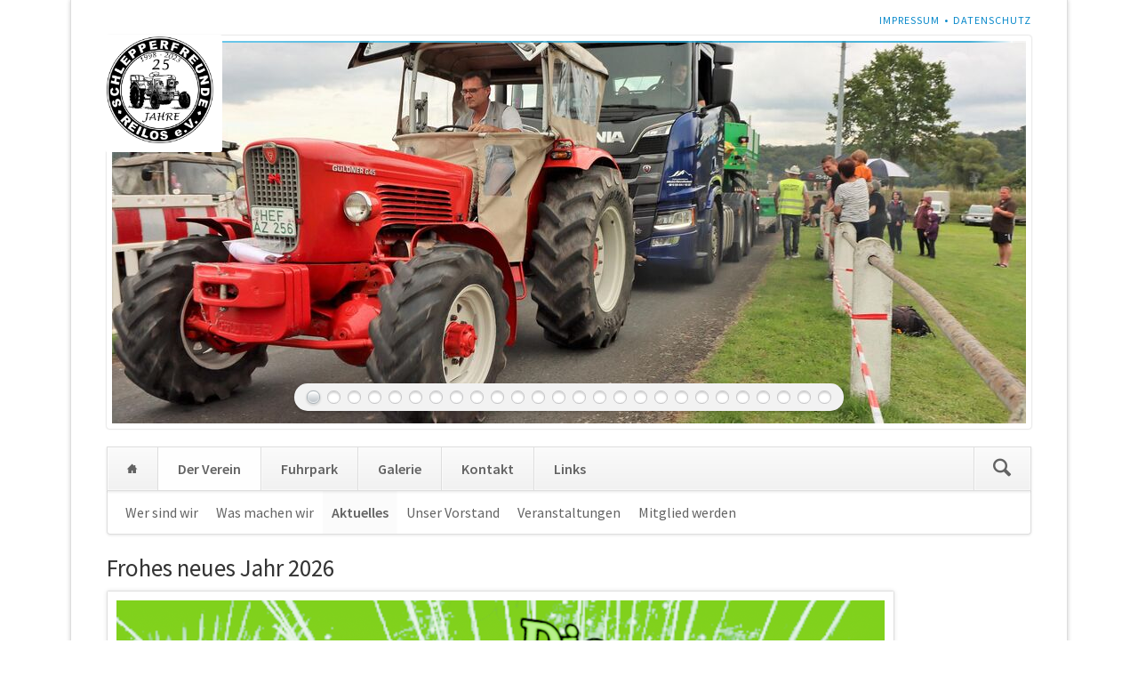

--- FILE ---
content_type: text/html; charset=utf-8
request_url: https://schlepperfreunde-reilos.de/news/articles/192.html
body_size: 3836
content:
<!DOCTYPE html>
<html lang="de">
<head>
<meta charset="utf-8">
<title>Home 2 - Open Sauce Live Demo</title>
<base href="https://schlepperfreunde-reilos.de/">
<meta name="robots" content="index,follow">
<meta name="description" content="">
<meta name="generator" content="Contao Open Source CMS">
<meta name="viewport" content="width=device-width,initial-scale=1.0,shrink-to-fit=no,viewport-fit=cover">
<link rel="stylesheet" href="assets/css/icons.min.css,rocksolid-slider.min.css,light-skin.min.css,colorb...-cf077158.css"><script src="assets/js/jquery.min.js,rocksolid-slider.min.js,modernizr.min.js-d044ecad.js"></script>
</head>
<body id="top" class="opensauce-fullwidth" itemscope itemtype="http://schema.org/WebPage">
<div class="page">
<header class="page-header">
<!-- indexer::stop -->
<h1 class="ce_rsce_opensauce_logo logo">
<a href="">
<img src="files/seitenelemente/Emblem%20Reilos%2025%20Jahr%201_2.png" width="3028" height="3028" alt="Open Sauce Live Demo" itemprop="image">
</a>
</h1>
<!-- indexer::continue -->
<!-- indexer::stop -->
<nav class="mod_customnav header-navigation block" itemscope itemtype="http://schema.org/SiteNavigationElement">
<a href="news/articles/192.html#skipNavigation59" class="invisible">Navigation überspringen</a>
<ul class="level_1">
<li class="first"><a href="impressum.html" title="Impressum" class="first" itemprop="url"><span itemprop="name">Impressum</span></a></li>
<li class="last"><a href="datenschutz.html" title="Datenschutz" class="last" itemprop="url"><span itemprop="name">Datenschutz</span></a></li>
</ul>
<a id="skipNavigation59" class="invisible">&nbsp;</a>
</nav>
<!-- indexer::continue -->
<div class="tag-line">
<div class="mod_article block" id="article-191">
<div class="mod_rocksolid_slider block">
<div data-rsts-type="image">
<img src="assets/images/b/IMG_1368-f3c5f765.jpg" srcset="assets/images/b/IMG_1368-f3c5f765.jpg 1028w, assets/images/c/IMG_1368-bd7aa2f4.jpg 411w, assets/images/0/IMG_1368-79c2434a.jpg 771w" sizes="(max-width: 1122px) 92vw, 1028px" width="1028" height="430" alt="" itemprop="image">
</div>
<div data-rsts-type="image">
<img src="assets/images/d/20240623_152041-f8bff8d2.jpg" srcset="assets/images/d/20240623_152041-f8bff8d2.jpg 1028w, assets/images/e/20240623_152041-7351eaf1.jpg 411w, assets/images/4/20240623_152041-50dad717.jpg 771w" sizes="(max-width: 1122px) 92vw, 1028px" width="1028" height="430" alt="" itemprop="image">
</div>
<div data-rsts-type="image">
<img src="assets/images/e/IMG_0648-5352b0c3.jpg" srcset="assets/images/e/IMG_0648-5352b0c3.jpg 1028w, assets/images/9/IMG_0648-c18f3333.jpg 411w, assets/images/e/IMG_0648-51b1d803.jpg 771w" sizes="(max-width: 1122px) 92vw, 1028px" width="1028" height="430" alt="" itemprop="image">
</div>
<div data-rsts-type="image">
<img src="assets/images/5/k-IMG_1939-419d2071.jpg" srcset="assets/images/5/k-IMG_1939-419d2071.jpg 800w, assets/images/1/k-IMG_1939-bbeceb73.jpg 411w, assets/images/c/k-IMG_1939-b6f25def.jpg 771w" sizes="(max-width: 1122px) 92vw, 1028px" width="800" height="335" alt="" itemprop="image">
</div>
<div data-rsts-type="image">
<img src="assets/images/d/k-IMG_1949-30448ade.jpg" srcset="assets/images/d/k-IMG_1949-30448ade.jpg 800w, assets/images/7/k-IMG_1949-6e2833be.jpg 411w, assets/images/b/k-IMG_1949-d9e2b3f5.jpg 771w" sizes="(max-width: 1122px) 92vw, 1028px" width="800" height="335" alt="" itemprop="image">
</div>
<div data-rsts-type="image">
<img src="assets/images/b/IMG-20240623-WA0014-ff7136d8.jpg" srcset="assets/images/b/IMG-20240623-WA0014-ff7136d8.jpg 1028w, assets/images/d/IMG-20240623-WA0014-8a5b5e46.jpg 411w, assets/images/d/IMG-20240623-WA0014-ecb84ee5.jpg 771w" sizes="(max-width: 1122px) 92vw, 1028px" width="1028" height="430" alt="" itemprop="image">
</div>
<div data-rsts-type="image">
<img src="assets/images/2/k-20130824_141914-7f2fb5f5.jpg" srcset="assets/images/2/k-20130824_141914-7f2fb5f5.jpg 800w, assets/images/e/k-20130824_141914-80ec1371.jpg 411w, assets/images/5/k-20130824_141914-0e1208df.jpg 771w" sizes="(max-width: 1122px) 92vw, 1028px" width="800" height="335" alt="" itemprop="image">
</div>
<div data-rsts-type="image">
<img src="assets/images/1/IMG-20221030-WA0015-d74fac87.jpg" srcset="assets/images/1/IMG-20221030-WA0015-d74fac87.jpg 1028w, assets/images/3/IMG-20221030-WA0015-f0c3602f.jpg 411w, assets/images/0/IMG-20221030-WA0015-e9f88303.jpg 771w" sizes="(max-width: 1122px) 92vw, 1028px" width="1028" height="430" alt="" itemprop="image">
</div>
<div data-rsts-type="image">
<img src="assets/images/0/11637839-img-0971-558a3391.jpg" srcset="assets/images/0/11637839-img-0971-558a3391.jpg 1028w, assets/images/6/11637839-img-0971-51198256.jpg 411w, assets/images/f/11637839-img-0971-a7c3d46b.jpg 771w" sizes="(max-width: 1122px) 92vw, 1028px" width="1028" height="430" alt="" itemprop="image">
</div>
<div data-rsts-type="image">
<img src="assets/images/2/k-IMG_1940-28490cfd.jpg" srcset="assets/images/2/k-IMG_1940-28490cfd.jpg 800w, assets/images/b/k-IMG_1940-77b0c6b0.jpg 411w, assets/images/f/k-IMG_1940-8761f207.jpg 771w" sizes="(max-width: 1122px) 92vw, 1028px" width="800" height="335" alt="" itemprop="image">
</div>
<div data-rsts-type="image">
<img src="assets/images/8/k-20130825_153243-b8a3c7fa.jpg" srcset="assets/images/8/k-20130825_153243-b8a3c7fa.jpg 800w, assets/images/3/k-20130825_153243-df3637a0.jpg 411w, assets/images/7/k-20130825_153243-2e300b05.jpg 771w" sizes="(max-width: 1122px) 92vw, 1028px" width="800" height="335" alt="" itemprop="image">
</div>
<div data-rsts-type="image">
<img src="assets/images/f/IMG-20221217-WA0002-ad09d77e.jpg" srcset="assets/images/f/IMG-20221217-WA0002-ad09d77e.jpg 1028w, assets/images/0/IMG-20221217-WA0002-6f3f62d7.jpg 411w, assets/images/0/IMG-20221217-WA0002-ea53f846.jpg 771w" sizes="(max-width: 1122px) 92vw, 1028px" width="1028" height="430" alt="" itemprop="image">
</div>
<div data-rsts-type="image">
<img src="assets/images/1/20230812_152646-48e9f2fa.jpg" srcset="assets/images/1/20230812_152646-48e9f2fa.jpg 1028w, assets/images/6/20230812_152646-072b7727.jpg 411w, assets/images/c/20230812_152646-69748314.jpg 771w" sizes="(max-width: 1122px) 92vw, 1028px" width="1028" height="430" alt="" itemprop="image">
</div>
<div data-rsts-type="image">
<img src="assets/images/f/IMG_1158-31c9c604.jpg" srcset="assets/images/f/IMG_1158-31c9c604.jpg 1028w, assets/images/a/IMG_1158-84edcd9f.jpg 411w, assets/images/9/IMG_1158-a14032ff.jpg 771w" sizes="(max-width: 1122px) 92vw, 1028px" width="1028" height="430" alt="" itemprop="image">
</div>
<div data-rsts-type="image">
<img src="assets/images/9/1233058_560520110671018_1010879183_o-19173e9b.jpg" srcset="assets/images/9/1233058_560520110671018_1010879183_o-19173e9b.jpg 800w, assets/images/2/1233058_560520110671018_1010879183_o-67ac2b47.jpg 411w, assets/images/e/1233058_560520110671018_1010879183_o-2d4232e5.jpg 771w" sizes="(max-width: 1122px) 92vw, 1028px" width="800" height="335" alt="" itemprop="image">
</div>
<div data-rsts-type="image">
<img src="assets/images/8/IMG_1925-da4bce3c.jpg" srcset="assets/images/8/IMG_1925-da4bce3c.jpg 1028w, assets/images/a/IMG_1925-241ffb07.jpg 411w, assets/images/c/IMG_1925-f2f08908.jpg 771w" sizes="(max-width: 1122px) 92vw, 1028px" width="1028" height="430" alt="" itemprop="image">
</div>
<div data-rsts-type="image">
<img src="assets/images/c/IMG_1553-ece820d1.jpg" srcset="assets/images/c/IMG_1553-ece820d1.jpg 1028w, assets/images/1/IMG_1553-dd2cad60.jpg 411w, assets/images/d/IMG_1553-68d8829d.jpg 771w" sizes="(max-width: 1122px) 92vw, 1028px" width="1028" height="430" alt="" itemprop="image">
</div>
<div data-rsts-type="image">
<img src="assets/images/8/IMG-20240623-WA0006-594d1535.jpg" srcset="assets/images/8/IMG-20240623-WA0006-594d1535.jpg 1028w, assets/images/b/IMG-20240623-WA0006-c022ff1e.jpg 411w, assets/images/8/IMG-20240623-WA0006-a261154f.jpg 771w" sizes="(max-width: 1122px) 92vw, 1028px" width="1028" height="430" alt="" itemprop="image">
</div>
<div data-rsts-type="image">
<img src="assets/images/9/IMG_6599-00930ad2.jpg" srcset="assets/images/9/IMG_6599-00930ad2.jpg 1028w, assets/images/9/IMG_6599-64963a36.jpg 411w, assets/images/f/IMG_6599-abcd5f5f.jpg 771w" sizes="(max-width: 1122px) 92vw, 1028px" width="1028" height="430" alt="" itemprop="image">
</div>
<div data-rsts-type="image">
<img src="assets/images/f/IMG_0844-2de1a16d.jpg" srcset="assets/images/f/IMG_0844-2de1a16d.jpg 1028w, assets/images/9/IMG_0844-7a9709f7.jpg 411w, assets/images/4/IMG_0844-c50dca04.jpg 771w" sizes="(max-width: 1122px) 92vw, 1028px" width="1028" height="430" alt="" itemprop="image">
</div>
<div data-rsts-type="image">
<img src="assets/images/1/IMG_6532-bfa995e5.jpg" srcset="assets/images/1/IMG_6532-bfa995e5.jpg 1028w, assets/images/e/IMG_6532-40027534.jpg 411w, assets/images/e/IMG_6532-0fae550b.jpg 771w" sizes="(max-width: 1122px) 92vw, 1028px" width="1028" height="430" alt="" itemprop="image">
</div>
<div data-rsts-type="image">
<img src="assets/images/a/IMG_6573-43cebe00.jpg" srcset="assets/images/a/IMG_6573-43cebe00.jpg 1028w, assets/images/6/IMG_6573-abba1dec.jpg 411w, assets/images/1/IMG_6573-aa075b03.jpg 771w" sizes="(max-width: 1122px) 92vw, 1028px" width="1028" height="430" alt="" itemprop="image">
</div>
<div data-rsts-type="image">
<img src="assets/images/3/IMG_6634-28fa607a.jpg" srcset="assets/images/3/IMG_6634-28fa607a.jpg 1028w, assets/images/2/IMG_6634-245a1a6d.jpg 411w, assets/images/f/IMG_6634-29962fc2.jpg 771w" sizes="(max-width: 1122px) 92vw, 1028px" width="1028" height="430" alt="" itemprop="image">
</div>
<div data-rsts-type="image">
<img src="assets/images/9/IMG_6480-372cabbf.jpg" srcset="assets/images/9/IMG_6480-372cabbf.jpg 1028w, assets/images/6/IMG_6480-e349c95b.jpg 411w, assets/images/5/IMG_6480-405e3f1a.jpg 771w" sizes="(max-width: 1122px) 92vw, 1028px" width="1028" height="430" alt="" itemprop="image">
</div>
<div data-rsts-type="image">
<img src="assets/images/c/20240623_112352-93c35100.jpg" srcset="assets/images/c/20240623_112352-93c35100.jpg 1028w, assets/images/5/20240623_112352-42b2dbbf.jpg 411w, assets/images/1/20240623_112352-ed2927b4.jpg 771w" sizes="(max-width: 1122px) 92vw, 1028px" width="1028" height="430" alt="" itemprop="image">
</div>
<div data-rsts-type="image">
<img src="assets/images/6/IMG-20240731-WA0025-93d9a034.jpg" srcset="assets/images/6/IMG-20240731-WA0025-93d9a034.jpg 1028w, assets/images/e/IMG-20240731-WA0025-4c5b49a4.jpg 411w, assets/images/f/IMG-20240731-WA0025-702f6ffb.jpg 771w" sizes="(max-width: 1122px) 92vw, 1028px" width="1028" height="430" alt="" itemprop="image">
</div>
</div>
<script>(function(){var sliderElement=[].slice.call(document.getElementsByClassName('mod_rocksolid_slider'),-1)[0];if(window.jQuery&&jQuery.fn.rstSlider){init()}else{document.addEventListener('DOMContentLoaded',init)}
function init(){var $=jQuery;var slider=$(sliderElement);slider.find('video[data-rsts-background], [data-rsts-type=video] video').each(function(){this.player=!0});slider.rstSlider({"type":"slide","direction":"x","skin":"light","navType":"bullets","scaleMode":"fit","imagePosition":"center","centerContent":!1,"random":!1,"loop":!0,"videoAutoplay":!1,"autoplayProgress":!0,"pauseAutoplayOnHover":!1,"keyboard":!0,"captions":!1,"controls":!0,"thumbControls":!1,"combineNavItems":!0,"autoplay":5000,"visibleAreaAlign":0.5,"gapSize":"0%"});$(function(){if(!$.fn.colorbox){return}
var lightboxConfig={loop:!1,rel:function(){return $(this).attr('data-lightbox')},maxWidth:'95%',maxHeight:'95%'};var update=function(links){links.colorbox(lightboxConfig)};slider.on('rsts-slidestart rsts-slidestop',function(event){update(slider.find('a[data-lightbox]'))});update(slider.find('a[data-lightbox]'))})}})()</script>
</div>
</div>
<div class="main-navigation-wrapper">
<!-- indexer::stop -->
<form action="" method="get" class="ce_rsce_opensauce_nav_search main-navigation-search">
<input type="search" name="keywords" placeholder="Suchen" />
<button type="submit">Suchen</button>
</form>
<!-- indexer::continue -->
<!-- indexer::stop -->
<nav class="mod_navigation main-navigation block" id="main-navigation" itemscope itemtype="http://schema.org/SiteNavigationElement">
<a href="news/articles/192.html#skipNavigation10" class="invisible">Navigation überspringen</a>
<ul class="level_1">
<li class="home first"><a href="./" title="Home" class="home first" itemprop="url"><span itemprop="name">Home</span></a></li>
<li class="trail new"><a href="beispiel-startseite.html" title="Der Verein" class="trail new" itemprop="url"><span itemprop="name">Der Verein</span></a></li>
<li class="new"><a href="mitglieder-fahrzeuge.html" title="Fuhrpark" class="new" itemprop="url"><span itemprop="name">Fuhrpark</span></a></li>
<li class="new"><a href="id-2025.html" title="Galerie" class="new" itemprop="url"><span itemprop="name">Galerie</span></a></li>
<li class="new"><a href="kontakt.html" title="Kontakt" class="new" itemprop="url"><span itemprop="name">Kontakt</span></a></li>
<li class="new last"><a href="links.html" title="Links" class="new last" itemprop="url"><span itemprop="name">Links</span></a></li>
</ul>
<a id="skipNavigation10" class="invisible">&nbsp;</a>
</nav>
<!-- indexer::continue -->
<!-- indexer::stop -->
<nav class="mod_navigation block" itemscope itemtype="http://schema.org/SiteNavigationElement">
<a href="news/articles/192.html#skipNavigation11" class="invisible">Navigation überspringen</a>
<select id="main-navigation-mobile" class="main-navigation-mobile tl_chosen chzn-done">
<option value="./" class="home first">
Home		</option>
<option value="beispiel-startseite.html" class="submenu trail new">
Der Verein		</option>
<option value="beispiel-startseite.html" class="sibling first">
– Wer sind wir		</option>
<option value="was-wollen-wir.html" class="sibling">
– Was machen wir		</option>
<option value="news.html" class="trail sibling">
– Aktuelles		</option>
<option value="unser-vorstand.html" class="sibling">
– Unser Vorstand		</option>
<option value="veranstaltungen.html" class="sibling">
– Veranstaltungen		</option>
<option value="downloads.html" class="sibling last">
– Mitglied werden		</option>
<option value="mitglieder-fahrzeuge.html" class="submenu new">
Fuhrpark		</option>
<option value="mitglieder-fahrzeuge.html" class="first last">
– Mitglieder Fahrzeuge		</option>
<option value="id-2025.html" class="submenu new">
Galerie		</option>
<option value="id-2025.html" class="first">
– 2025		</option>
<option value="galerie-2/id-2024.html" class="">
– 2024		</option>
<option value="galerie-2/id-2023.html" class="">
– 2023		</option>
<option value="ausfluege.html" class="">
– 2022		</option>
<option value="id-2018.html" class="">
– 2021		</option>
<option value="archiv.html" class="last">
– Archiv		</option>
<option value="kontakt.html" class="new">
Kontakt		</option>
<option value="links.html" class="new last">
Links		</option>
</select>
<a id="skipNavigation11" class="invisible">&nbsp;</a>
</nav>
<!-- indexer::continue -->
</div>
<!-- indexer::stop -->
<nav class="mod_navigation sub-navigation block" itemscope itemtype="http://schema.org/SiteNavigationElement">
<a href="news/articles/192.html#skipNavigation16" class="invisible">Navigation überspringen</a>
<ul class="level_1">
<li class="sibling first"><a href="beispiel-startseite.html" title="Wer sind wir" class="sibling first" itemprop="url"><span itemprop="name">Wer sind wir</span></a></li>
<li class="sibling"><a href="was-wollen-wir.html" title="Was machen wir" class="sibling" itemprop="url"><span itemprop="name">Was machen wir</span></a></li>
<li class="trail sibling"><a href="news.html" title="Aktuelles" class="trail sibling" itemprop="url"><span itemprop="name">Aktuelles</span></a></li>
<li class="sibling"><a href="unser-vorstand.html" title="Unser Vorstand" class="sibling" itemprop="url"><span itemprop="name">Unser Vorstand</span></a></li>
<li class="sibling"><a href="veranstaltungen.html" title="Veranstaltungen" class="sibling" itemprop="url"><span itemprop="name">Veranstaltungen</span></a></li>
<li class="sibling last"><a href="downloads.html" title="Mitglied werden" class="sibling last" itemprop="url"><span itemprop="name">Mitglied werden</span></a></li>
</ul>
<a id="skipNavigation16" class="invisible">&nbsp;</a>
</nav>
<!-- indexer::continue -->
</header>
<div class="content-wrapper">
<main role="main" class="main-content">
<div class="mod_article block" id="article-192">
<div class="ce_image block">
<h2>Frohes neues Jahr 2026</h2>
<figure class="image_container">
<a href="files/seitenelemente/Frohes%20neues%20Jahr%202026%20%28Copy%29.png" data-lightbox="">
<img src="files/seitenelemente/Frohes%20neues%20Jahr%202026%20%28Copy%29.png" width="864" height="1080" alt="" itemprop="image">
</a>
</figure>
</div>
<div class="ce_image block">
<h2>Weihnachtsgrüße 2025</h2>
<figure class="image_container">
<a href="files/seitenelemente/Weihnachtsgr%C3%BC%C3%9Fe%202025K.png" data-lightbox="">
<img src="files/seitenelemente/Weihnachtsgr%C3%BC%C3%9Fe%202025K.png" width="1920" height="971" alt="" itemprop="image">
</a>
</figure>
</div>
<div class="ce_image block">
<h2>Weihnachtsbaumverkauf 2025</h2>
<figure class="image_container">
<a href="files/seitenelemente/Flyer%20Weihnachtsbaumverkauf%202023_11_02_03.png" data-lightbox="">
<img src="files/seitenelemente/Flyer%20Weihnachtsbaumverkauf%202023_11_02_03.png" width="1080" height="1350" alt="" itemprop="image">
</a>
</figure>
</div>
<!-- indexer::stop -->
<p class="back"><a href="javascript:history.go(-1)" title="Zurück">Zurück</a></p>
<!-- indexer::continue -->
</div>
</main>
</div>
<footer class="page-footer">
<div class="mod_article block" id="article-193">
<!-- indexer::stop -->
<div class="ce_toplink block">
<a href="news/articles/192.html#top" title="nach oben">nach oben</a>
</div>
<!-- indexer::continue -->
</div>
<div class="footer-navigation-wrapper">
<!-- indexer::stop -->
<nav class="mod_navigation footer-navigation block" itemscope itemtype="http://schema.org/SiteNavigationElement">
<a href="news/articles/192.html#skipNavigation53" class="invisible">Navigation überspringen</a>
<ul class="level_1">
<li class="home first"><a href="./" title="Home" class="home first" itemprop="url"><span itemprop="name">Home</span></a></li>
<li class="trail new"><a href="beispiel-startseite.html" title="Der Verein" class="trail new" itemprop="url"><span itemprop="name">Der Verein</span></a></li>
<li class="new"><a href="mitglieder-fahrzeuge.html" title="Fuhrpark" class="new" itemprop="url"><span itemprop="name">Fuhrpark</span></a></li>
<li class="new"><a href="id-2025.html" title="Galerie" class="new" itemprop="url"><span itemprop="name">Galerie</span></a></li>
<li class="new"><a href="kontakt.html" title="Kontakt" class="new" itemprop="url"><span itemprop="name">Kontakt</span></a></li>
<li class="new last"><a href="links.html" title="Links" class="new last" itemprop="url"><span itemprop="name">Links</span></a></li>
</ul>
<a id="skipNavigation53" class="invisible">&nbsp;</a>
</nav>
<!-- indexer::continue -->
<!-- indexer::stop -->
<div class="ce_rsce_opensauce_footer_info footer-info">
<p>
© Open Sauce Live Demo					<a href="https://rocksolidthemes.com/de/contao-themes" class="rocksolid-copyright">RockSolid Contao Themes &amp; Templates</a>
</p>
</div>
<!-- indexer::continue -->
</div>			</footer>
</div>
<script src="assets/jquery-ui/js/jquery-ui.min.js?v=1.12.1.1"></script>
<script>jQuery(function($){$(document).accordion({heightStyle:'content',header:'.toggler',collapsible:!0,create:function(event,ui){ui.header.addClass('active');$('.toggler').attr('tabindex',0)},activate:function(event,ui){ui.newHeader.addClass('active');ui.oldHeader.removeClass('active');$('.toggler').attr('tabindex',0)}})})</script>
<script src="assets/colorbox/js/colorbox.min.js?v=1.6.6"></script>
<script>jQuery(function($){$('a[data-lightbox]').map(function(){$(this).colorbox({loop:!1,rel:$(this).attr('data-lightbox'),maxWidth:'95%',maxHeight:'95%'})})})</script>
<script src="assets/tablesorter/js/tablesorter.min.js?v=2.31.3"></script>
<script>jQuery(function($){$('.ce_table .sortable').each(function(i,table){var attr=$(table).attr('data-sort-default'),opts={},s;if(attr){s=attr.split('|');opts={sortList:[[s[0],s[1]=='desc'|0]]}}
$(table).tablesorter(opts)})})</script>
<script type="application/ld+json">{"@context":{"contao":"https:\/\/schema.contao.org\/"},"@type":"contao:Page","contao:title":"Home 2","contao:pageId":94,"contao:noSearch":false,"contao:protected":false,"contao:groups":[],"contao:fePreview":false}</script>
<script src="files/opensauce/js/script.js"></script>
</body>
</html>

--- FILE ---
content_type: application/javascript
request_url: https://schlepperfreunde-reilos.de/files/opensauce/js/script.js
body_size: 282
content:
// must be loaded at the end of the body element
(function(){
	var addEvent = function(element, event, func){
			if(element.addEventListener){
				element.addEventListener(event, func, false);
			}
			else{
				element.attachEvent('on'+event, func);
			}
		},
		eventPreventDefault = function(event){
			event = event || window.event;
			if(event.preventDefault){
				event.preventDefault();
			}
			else{
				event.returnValue = false;
			}
		},
		navMainMobile = document.getElementById('main-navigation-mobile');
	if(navMainMobile){
		addEvent(navMainMobile, 'change', function(){
			// Bugfix for IE to follow the base tag correctly
			var link = document.createElement('a');
			link.href = navMainMobile.value;
			document.location.href = ''+link.href;
		});
		if (navMainMobile.querySelector && !navMainMobile.querySelector('option[selected]')) {
			var activeOptions = navMainMobile.querySelectorAll('option.active,option.trail');
			if (activeOptions.length) {
				activeOptions[activeOptions.length - 1].selected = true;
			}
		}
	}
})();
